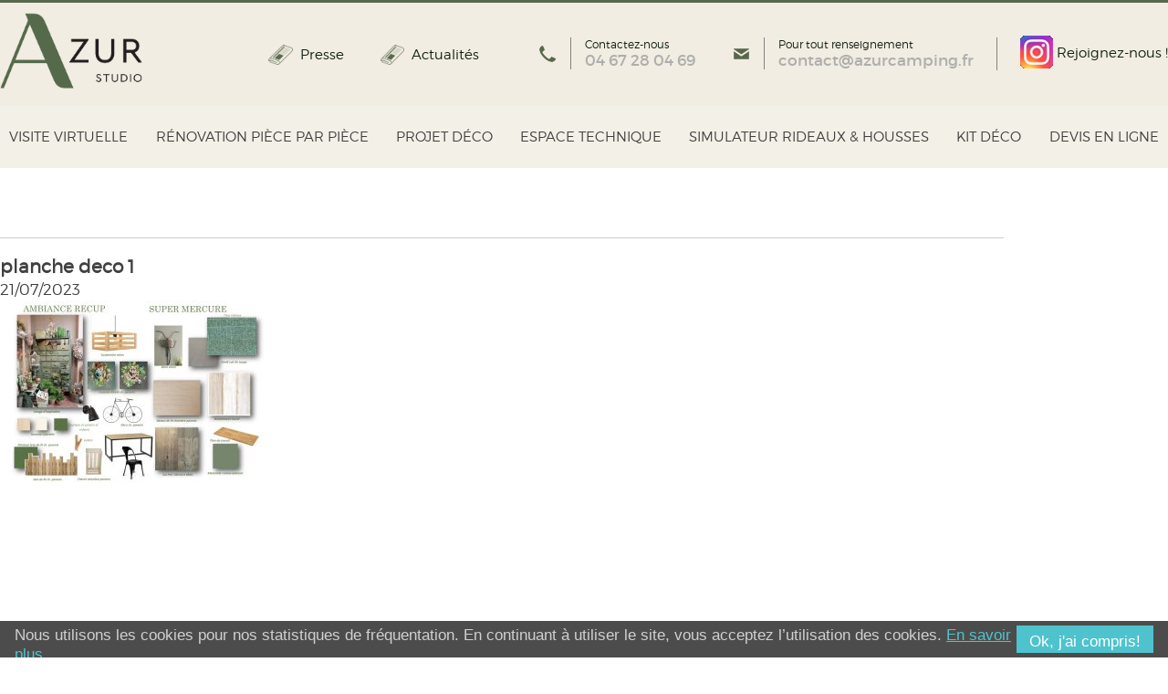

--- FILE ---
content_type: text/html; charset=UTF-8
request_url: https://www.azurstudio.com/renovation-decoration-mobil-home/attachment/planche-deco-1/
body_size: 17304
content:
<!doctype html>
<!--[if lt IE 7]> <html class="no-js ie6 oldie" lang="fr-FR"> <![endif]-->
<!--[if IE 7]>    <html class="no-js ie7 oldie" lang="fr-FR"> <![endif]-->
<!--[if IE 8]>    <html class="no-js ie8 oldie" lang="fr-FR"> <![endif]-->
<!--[if gt IE 8]><!-->

<html lang="fr-FR"> <!--<![endif]-->
<head>
	<meta http-equiv="X-UA-Compatible" content="IE=edge,chrome=1">
	<meta charset="UTF-8" />
	<meta name='viewport' content='width=device-width, initial-scale=1, maximum-scale=1, user-scalable=no' />
	<meta name="format-detection" content="telephone=no" />
	<link rel="alternate" type="application/rss+xml" title="Azur Studio  RSS2 Feed" href="https://www.azurstudio.com/feed/" />
	<link rel="pingback" href="" />
	<title>planche deco 1 - Azur Studio</title>
	<meta name='robots' content='index, follow, max-image-preview:large, max-snippet:-1, max-video-preview:-1' />

	<!-- This site is optimized with the Yoast SEO plugin v26.7 - https://yoast.com/wordpress/plugins/seo/ -->
	<link rel="canonical" href="https://www.azurstudio.com/renovation-decoration-mobil-home/attachment/planche-deco-1/" />
	<meta property="og:locale" content="fr_FR" />
	<meta property="og:type" content="article" />
	<meta property="og:title" content="planche deco 1 - Azur Studio" />
	<meta property="og:url" content="https://www.azurstudio.com/renovation-decoration-mobil-home/attachment/planche-deco-1/" />
	<meta property="og:site_name" content="Azur Studio" />
	<meta property="article:modified_time" content="2023-07-21T08:07:12+00:00" />
	<meta property="og:image" content="https://www.azurstudio.com/renovation-decoration-mobil-home/attachment/planche-deco-1" />
	<meta property="og:image:width" content="1600" />
	<meta property="og:image:height" content="1131" />
	<meta property="og:image:type" content="image/jpeg" />
	<script type="application/ld+json" class="yoast-schema-graph">{"@context":"https://schema.org","@graph":[{"@type":"WebPage","@id":"https://www.azurstudio.com/renovation-decoration-mobil-home/attachment/planche-deco-1/","url":"https://www.azurstudio.com/renovation-decoration-mobil-home/attachment/planche-deco-1/","name":"planche deco 1 - Azur Studio","isPartOf":{"@id":"https://www.azurstudio.com/#website"},"primaryImageOfPage":{"@id":"https://www.azurstudio.com/renovation-decoration-mobil-home/attachment/planche-deco-1/#primaryimage"},"image":{"@id":"https://www.azurstudio.com/renovation-decoration-mobil-home/attachment/planche-deco-1/#primaryimage"},"thumbnailUrl":"https://www.azurstudio.com/wp-content/uploads/2023/07/planche-deco-1.jpg","datePublished":"2023-07-21T06:37:17+00:00","dateModified":"2023-07-21T08:07:12+00:00","breadcrumb":{"@id":"https://www.azurstudio.com/renovation-decoration-mobil-home/attachment/planche-deco-1/#breadcrumb"},"inLanguage":"fr-FR","potentialAction":[{"@type":"ReadAction","target":["https://www.azurstudio.com/renovation-decoration-mobil-home/attachment/planche-deco-1/"]}]},{"@type":"ImageObject","inLanguage":"fr-FR","@id":"https://www.azurstudio.com/renovation-decoration-mobil-home/attachment/planche-deco-1/#primaryimage","url":"https://www.azurstudio.com/wp-content/uploads/2023/07/planche-deco-1.jpg","contentUrl":"https://www.azurstudio.com/wp-content/uploads/2023/07/planche-deco-1.jpg","width":1600,"height":1131,"caption":"Rénovation décoration mobil home"},{"@type":"BreadcrumbList","@id":"https://www.azurstudio.com/renovation-decoration-mobil-home/attachment/planche-deco-1/#breadcrumb","itemListElement":[{"@type":"ListItem","position":1,"name":"Home","item":"https://www.azurstudio.com/"},{"@type":"ListItem","position":2,"name":"Décoration « Moderne' »","item":"https://www.azurstudio.com/renovation-decoration-mobil-home/"},{"@type":"ListItem","position":3,"name":"planche deco 1"}]},{"@type":"WebSite","@id":"https://www.azurstudio.com/#website","url":"https://www.azurstudio.com/","name":"Azur Studio","description":"Décoration et équipement de mobil-home","potentialAction":[{"@type":"SearchAction","target":{"@type":"EntryPoint","urlTemplate":"https://www.azurstudio.com/?s={search_term_string}"},"query-input":{"@type":"PropertyValueSpecification","valueRequired":true,"valueName":"search_term_string"}}],"inLanguage":"fr-FR"}]}</script>
	<!-- / Yoast SEO plugin. -->


<link rel='dns-prefetch' href='//code.jquery.com' />
<link rel="alternate" type="application/rss+xml" title="Azur Studio  &raquo; planche deco 1 Flux des commentaires" href="https://www.azurstudio.com/renovation-decoration-mobil-home/attachment/planche-deco-1/feed/" />
<link rel="alternate" title="oEmbed (JSON)" type="application/json+oembed" href="https://www.azurstudio.com/wp-json/oembed/1.0/embed?url=https%3A%2F%2Fwww.azurstudio.com%2Frenovation-decoration-mobil-home%2Fattachment%2Fplanche-deco-1%2F" />
<link rel="alternate" title="oEmbed (XML)" type="text/xml+oembed" href="https://www.azurstudio.com/wp-json/oembed/1.0/embed?url=https%3A%2F%2Fwww.azurstudio.com%2Frenovation-decoration-mobil-home%2Fattachment%2Fplanche-deco-1%2F&#038;format=xml" />
<style id='wp-img-auto-sizes-contain-inline-css' type='text/css'>
img:is([sizes=auto i],[sizes^="auto," i]){contain-intrinsic-size:3000px 1500px}
/*# sourceURL=wp-img-auto-sizes-contain-inline-css */
</style>
<style id='wp-emoji-styles-inline-css' type='text/css'>

	img.wp-smiley, img.emoji {
		display: inline !important;
		border: none !important;
		box-shadow: none !important;
		height: 1em !important;
		width: 1em !important;
		margin: 0 0.07em !important;
		vertical-align: -0.1em !important;
		background: none !important;
		padding: 0 !important;
	}
/*# sourceURL=wp-emoji-styles-inline-css */
</style>
<style id='wp-block-library-inline-css' type='text/css'>
:root{--wp-block-synced-color:#7a00df;--wp-block-synced-color--rgb:122,0,223;--wp-bound-block-color:var(--wp-block-synced-color);--wp-editor-canvas-background:#ddd;--wp-admin-theme-color:#007cba;--wp-admin-theme-color--rgb:0,124,186;--wp-admin-theme-color-darker-10:#006ba1;--wp-admin-theme-color-darker-10--rgb:0,107,160.5;--wp-admin-theme-color-darker-20:#005a87;--wp-admin-theme-color-darker-20--rgb:0,90,135;--wp-admin-border-width-focus:2px}@media (min-resolution:192dpi){:root{--wp-admin-border-width-focus:1.5px}}.wp-element-button{cursor:pointer}:root .has-very-light-gray-background-color{background-color:#eee}:root .has-very-dark-gray-background-color{background-color:#313131}:root .has-very-light-gray-color{color:#eee}:root .has-very-dark-gray-color{color:#313131}:root .has-vivid-green-cyan-to-vivid-cyan-blue-gradient-background{background:linear-gradient(135deg,#00d084,#0693e3)}:root .has-purple-crush-gradient-background{background:linear-gradient(135deg,#34e2e4,#4721fb 50%,#ab1dfe)}:root .has-hazy-dawn-gradient-background{background:linear-gradient(135deg,#faaca8,#dad0ec)}:root .has-subdued-olive-gradient-background{background:linear-gradient(135deg,#fafae1,#67a671)}:root .has-atomic-cream-gradient-background{background:linear-gradient(135deg,#fdd79a,#004a59)}:root .has-nightshade-gradient-background{background:linear-gradient(135deg,#330968,#31cdcf)}:root .has-midnight-gradient-background{background:linear-gradient(135deg,#020381,#2874fc)}:root{--wp--preset--font-size--normal:16px;--wp--preset--font-size--huge:42px}.has-regular-font-size{font-size:1em}.has-larger-font-size{font-size:2.625em}.has-normal-font-size{font-size:var(--wp--preset--font-size--normal)}.has-huge-font-size{font-size:var(--wp--preset--font-size--huge)}.has-text-align-center{text-align:center}.has-text-align-left{text-align:left}.has-text-align-right{text-align:right}.has-fit-text{white-space:nowrap!important}#end-resizable-editor-section{display:none}.aligncenter{clear:both}.items-justified-left{justify-content:flex-start}.items-justified-center{justify-content:center}.items-justified-right{justify-content:flex-end}.items-justified-space-between{justify-content:space-between}.screen-reader-text{border:0;clip-path:inset(50%);height:1px;margin:-1px;overflow:hidden;padding:0;position:absolute;width:1px;word-wrap:normal!important}.screen-reader-text:focus{background-color:#ddd;clip-path:none;color:#444;display:block;font-size:1em;height:auto;left:5px;line-height:normal;padding:15px 23px 14px;text-decoration:none;top:5px;width:auto;z-index:100000}html :where(.has-border-color){border-style:solid}html :where([style*=border-top-color]){border-top-style:solid}html :where([style*=border-right-color]){border-right-style:solid}html :where([style*=border-bottom-color]){border-bottom-style:solid}html :where([style*=border-left-color]){border-left-style:solid}html :where([style*=border-width]){border-style:solid}html :where([style*=border-top-width]){border-top-style:solid}html :where([style*=border-right-width]){border-right-style:solid}html :where([style*=border-bottom-width]){border-bottom-style:solid}html :where([style*=border-left-width]){border-left-style:solid}html :where(img[class*=wp-image-]){height:auto;max-width:100%}:where(figure){margin:0 0 1em}html :where(.is-position-sticky){--wp-admin--admin-bar--position-offset:var(--wp-admin--admin-bar--height,0px)}@media screen and (max-width:600px){html :where(.is-position-sticky){--wp-admin--admin-bar--position-offset:0px}}

/*# sourceURL=wp-block-library-inline-css */
</style><style id='global-styles-inline-css' type='text/css'>
:root{--wp--preset--aspect-ratio--square: 1;--wp--preset--aspect-ratio--4-3: 4/3;--wp--preset--aspect-ratio--3-4: 3/4;--wp--preset--aspect-ratio--3-2: 3/2;--wp--preset--aspect-ratio--2-3: 2/3;--wp--preset--aspect-ratio--16-9: 16/9;--wp--preset--aspect-ratio--9-16: 9/16;--wp--preset--color--black: #000000;--wp--preset--color--cyan-bluish-gray: #abb8c3;--wp--preset--color--white: #ffffff;--wp--preset--color--pale-pink: #f78da7;--wp--preset--color--vivid-red: #cf2e2e;--wp--preset--color--luminous-vivid-orange: #ff6900;--wp--preset--color--luminous-vivid-amber: #fcb900;--wp--preset--color--light-green-cyan: #7bdcb5;--wp--preset--color--vivid-green-cyan: #00d084;--wp--preset--color--pale-cyan-blue: #8ed1fc;--wp--preset--color--vivid-cyan-blue: #0693e3;--wp--preset--color--vivid-purple: #9b51e0;--wp--preset--gradient--vivid-cyan-blue-to-vivid-purple: linear-gradient(135deg,rgb(6,147,227) 0%,rgb(155,81,224) 100%);--wp--preset--gradient--light-green-cyan-to-vivid-green-cyan: linear-gradient(135deg,rgb(122,220,180) 0%,rgb(0,208,130) 100%);--wp--preset--gradient--luminous-vivid-amber-to-luminous-vivid-orange: linear-gradient(135deg,rgb(252,185,0) 0%,rgb(255,105,0) 100%);--wp--preset--gradient--luminous-vivid-orange-to-vivid-red: linear-gradient(135deg,rgb(255,105,0) 0%,rgb(207,46,46) 100%);--wp--preset--gradient--very-light-gray-to-cyan-bluish-gray: linear-gradient(135deg,rgb(238,238,238) 0%,rgb(169,184,195) 100%);--wp--preset--gradient--cool-to-warm-spectrum: linear-gradient(135deg,rgb(74,234,220) 0%,rgb(151,120,209) 20%,rgb(207,42,186) 40%,rgb(238,44,130) 60%,rgb(251,105,98) 80%,rgb(254,248,76) 100%);--wp--preset--gradient--blush-light-purple: linear-gradient(135deg,rgb(255,206,236) 0%,rgb(152,150,240) 100%);--wp--preset--gradient--blush-bordeaux: linear-gradient(135deg,rgb(254,205,165) 0%,rgb(254,45,45) 50%,rgb(107,0,62) 100%);--wp--preset--gradient--luminous-dusk: linear-gradient(135deg,rgb(255,203,112) 0%,rgb(199,81,192) 50%,rgb(65,88,208) 100%);--wp--preset--gradient--pale-ocean: linear-gradient(135deg,rgb(255,245,203) 0%,rgb(182,227,212) 50%,rgb(51,167,181) 100%);--wp--preset--gradient--electric-grass: linear-gradient(135deg,rgb(202,248,128) 0%,rgb(113,206,126) 100%);--wp--preset--gradient--midnight: linear-gradient(135deg,rgb(2,3,129) 0%,rgb(40,116,252) 100%);--wp--preset--font-size--small: 13px;--wp--preset--font-size--medium: 20px;--wp--preset--font-size--large: 36px;--wp--preset--font-size--x-large: 42px;--wp--preset--spacing--20: 0.44rem;--wp--preset--spacing--30: 0.67rem;--wp--preset--spacing--40: 1rem;--wp--preset--spacing--50: 1.5rem;--wp--preset--spacing--60: 2.25rem;--wp--preset--spacing--70: 3.38rem;--wp--preset--spacing--80: 5.06rem;--wp--preset--shadow--natural: 6px 6px 9px rgba(0, 0, 0, 0.2);--wp--preset--shadow--deep: 12px 12px 50px rgba(0, 0, 0, 0.4);--wp--preset--shadow--sharp: 6px 6px 0px rgba(0, 0, 0, 0.2);--wp--preset--shadow--outlined: 6px 6px 0px -3px rgb(255, 255, 255), 6px 6px rgb(0, 0, 0);--wp--preset--shadow--crisp: 6px 6px 0px rgb(0, 0, 0);}:where(.is-layout-flex){gap: 0.5em;}:where(.is-layout-grid){gap: 0.5em;}body .is-layout-flex{display: flex;}.is-layout-flex{flex-wrap: wrap;align-items: center;}.is-layout-flex > :is(*, div){margin: 0;}body .is-layout-grid{display: grid;}.is-layout-grid > :is(*, div){margin: 0;}:where(.wp-block-columns.is-layout-flex){gap: 2em;}:where(.wp-block-columns.is-layout-grid){gap: 2em;}:where(.wp-block-post-template.is-layout-flex){gap: 1.25em;}:where(.wp-block-post-template.is-layout-grid){gap: 1.25em;}.has-black-color{color: var(--wp--preset--color--black) !important;}.has-cyan-bluish-gray-color{color: var(--wp--preset--color--cyan-bluish-gray) !important;}.has-white-color{color: var(--wp--preset--color--white) !important;}.has-pale-pink-color{color: var(--wp--preset--color--pale-pink) !important;}.has-vivid-red-color{color: var(--wp--preset--color--vivid-red) !important;}.has-luminous-vivid-orange-color{color: var(--wp--preset--color--luminous-vivid-orange) !important;}.has-luminous-vivid-amber-color{color: var(--wp--preset--color--luminous-vivid-amber) !important;}.has-light-green-cyan-color{color: var(--wp--preset--color--light-green-cyan) !important;}.has-vivid-green-cyan-color{color: var(--wp--preset--color--vivid-green-cyan) !important;}.has-pale-cyan-blue-color{color: var(--wp--preset--color--pale-cyan-blue) !important;}.has-vivid-cyan-blue-color{color: var(--wp--preset--color--vivid-cyan-blue) !important;}.has-vivid-purple-color{color: var(--wp--preset--color--vivid-purple) !important;}.has-black-background-color{background-color: var(--wp--preset--color--black) !important;}.has-cyan-bluish-gray-background-color{background-color: var(--wp--preset--color--cyan-bluish-gray) !important;}.has-white-background-color{background-color: var(--wp--preset--color--white) !important;}.has-pale-pink-background-color{background-color: var(--wp--preset--color--pale-pink) !important;}.has-vivid-red-background-color{background-color: var(--wp--preset--color--vivid-red) !important;}.has-luminous-vivid-orange-background-color{background-color: var(--wp--preset--color--luminous-vivid-orange) !important;}.has-luminous-vivid-amber-background-color{background-color: var(--wp--preset--color--luminous-vivid-amber) !important;}.has-light-green-cyan-background-color{background-color: var(--wp--preset--color--light-green-cyan) !important;}.has-vivid-green-cyan-background-color{background-color: var(--wp--preset--color--vivid-green-cyan) !important;}.has-pale-cyan-blue-background-color{background-color: var(--wp--preset--color--pale-cyan-blue) !important;}.has-vivid-cyan-blue-background-color{background-color: var(--wp--preset--color--vivid-cyan-blue) !important;}.has-vivid-purple-background-color{background-color: var(--wp--preset--color--vivid-purple) !important;}.has-black-border-color{border-color: var(--wp--preset--color--black) !important;}.has-cyan-bluish-gray-border-color{border-color: var(--wp--preset--color--cyan-bluish-gray) !important;}.has-white-border-color{border-color: var(--wp--preset--color--white) !important;}.has-pale-pink-border-color{border-color: var(--wp--preset--color--pale-pink) !important;}.has-vivid-red-border-color{border-color: var(--wp--preset--color--vivid-red) !important;}.has-luminous-vivid-orange-border-color{border-color: var(--wp--preset--color--luminous-vivid-orange) !important;}.has-luminous-vivid-amber-border-color{border-color: var(--wp--preset--color--luminous-vivid-amber) !important;}.has-light-green-cyan-border-color{border-color: var(--wp--preset--color--light-green-cyan) !important;}.has-vivid-green-cyan-border-color{border-color: var(--wp--preset--color--vivid-green-cyan) !important;}.has-pale-cyan-blue-border-color{border-color: var(--wp--preset--color--pale-cyan-blue) !important;}.has-vivid-cyan-blue-border-color{border-color: var(--wp--preset--color--vivid-cyan-blue) !important;}.has-vivid-purple-border-color{border-color: var(--wp--preset--color--vivid-purple) !important;}.has-vivid-cyan-blue-to-vivid-purple-gradient-background{background: var(--wp--preset--gradient--vivid-cyan-blue-to-vivid-purple) !important;}.has-light-green-cyan-to-vivid-green-cyan-gradient-background{background: var(--wp--preset--gradient--light-green-cyan-to-vivid-green-cyan) !important;}.has-luminous-vivid-amber-to-luminous-vivid-orange-gradient-background{background: var(--wp--preset--gradient--luminous-vivid-amber-to-luminous-vivid-orange) !important;}.has-luminous-vivid-orange-to-vivid-red-gradient-background{background: var(--wp--preset--gradient--luminous-vivid-orange-to-vivid-red) !important;}.has-very-light-gray-to-cyan-bluish-gray-gradient-background{background: var(--wp--preset--gradient--very-light-gray-to-cyan-bluish-gray) !important;}.has-cool-to-warm-spectrum-gradient-background{background: var(--wp--preset--gradient--cool-to-warm-spectrum) !important;}.has-blush-light-purple-gradient-background{background: var(--wp--preset--gradient--blush-light-purple) !important;}.has-blush-bordeaux-gradient-background{background: var(--wp--preset--gradient--blush-bordeaux) !important;}.has-luminous-dusk-gradient-background{background: var(--wp--preset--gradient--luminous-dusk) !important;}.has-pale-ocean-gradient-background{background: var(--wp--preset--gradient--pale-ocean) !important;}.has-electric-grass-gradient-background{background: var(--wp--preset--gradient--electric-grass) !important;}.has-midnight-gradient-background{background: var(--wp--preset--gradient--midnight) !important;}.has-small-font-size{font-size: var(--wp--preset--font-size--small) !important;}.has-medium-font-size{font-size: var(--wp--preset--font-size--medium) !important;}.has-large-font-size{font-size: var(--wp--preset--font-size--large) !important;}.has-x-large-font-size{font-size: var(--wp--preset--font-size--x-large) !important;}
/*# sourceURL=global-styles-inline-css */
</style>

<style id='classic-theme-styles-inline-css' type='text/css'>
/*! This file is auto-generated */
.wp-block-button__link{color:#fff;background-color:#32373c;border-radius:9999px;box-shadow:none;text-decoration:none;padding:calc(.667em + 2px) calc(1.333em + 2px);font-size:1.125em}.wp-block-file__button{background:#32373c;color:#fff;text-decoration:none}
/*# sourceURL=/wp-includes/css/classic-themes.min.css */
</style>
<link rel='stylesheet' id='contact-form-7-css' href='https://www.azurstudio.com/wp-content/plugins/contact-form-7/includes/css/styles.css' type='text/css' media='all' />
<style id='responsive-menu-inline-css' type='text/css'>
/** This file is major component of this plugin so please don't try to edit here. */
#rmp_menu_trigger-1848 {
  width: 55px;
  height: 55px;
  position: fixed;
  top: 5px;
  border-radius: 5px;
  display: none;
  text-decoration: none;
  left: 5%;
  background: transparent;
  transition: transform 0.5s, background-color 0.5s;
}
#rmp_menu_trigger-1848 .rmp-trigger-box {
  width: 25px;
  color: #ffffff;
}
#rmp_menu_trigger-1848 .rmp-trigger-icon-active, #rmp_menu_trigger-1848 .rmp-trigger-text-open {
  display: none;
}
#rmp_menu_trigger-1848.is-active .rmp-trigger-icon-active, #rmp_menu_trigger-1848.is-active .rmp-trigger-text-open {
  display: inline;
}
#rmp_menu_trigger-1848.is-active .rmp-trigger-icon-inactive, #rmp_menu_trigger-1848.is-active .rmp-trigger-text {
  display: none;
}
#rmp_menu_trigger-1848 .rmp-trigger-label {
  color: #ffffff;
  pointer-events: none;
  line-height: 13px;
  font-family: inherit;
  font-size: 14px;
  display: inline;
  text-transform: inherit;
}
#rmp_menu_trigger-1848 .rmp-trigger-label.rmp-trigger-label-top {
  display: block;
  margin-bottom: 12px;
}
#rmp_menu_trigger-1848 .rmp-trigger-label.rmp-trigger-label-bottom {
  display: block;
  margin-top: 12px;
}
#rmp_menu_trigger-1848 .responsive-menu-pro-inner {
  display: block;
}
#rmp_menu_trigger-1848 .rmp-trigger-icon-inactive .rmp-font-icon {
  color: #ffffff;
}
#rmp_menu_trigger-1848 .responsive-menu-pro-inner, #rmp_menu_trigger-1848 .responsive-menu-pro-inner::before, #rmp_menu_trigger-1848 .responsive-menu-pro-inner::after {
  width: 25px;
  height: 3px;
  background-color: #ffffff;
  border-radius: 4px;
  position: absolute;
}
#rmp_menu_trigger-1848 .rmp-trigger-icon-active .rmp-font-icon {
  color: #ffffff;
}
#rmp_menu_trigger-1848.is-active .responsive-menu-pro-inner, #rmp_menu_trigger-1848.is-active .responsive-menu-pro-inner::before, #rmp_menu_trigger-1848.is-active .responsive-menu-pro-inner::after {
  background-color: #ffffff;
}
#rmp_menu_trigger-1848:hover .rmp-trigger-icon-inactive .rmp-font-icon {
  color: #ffffff;
}
#rmp_menu_trigger-1848:not(.is-active):hover .responsive-menu-pro-inner, #rmp_menu_trigger-1848:not(.is-active):hover .responsive-menu-pro-inner::before, #rmp_menu_trigger-1848:not(.is-active):hover .responsive-menu-pro-inner::after {
  background-color: #ffffff;
}
#rmp_menu_trigger-1848 .responsive-menu-pro-inner::before {
  top: 10px;
}
#rmp_menu_trigger-1848 .responsive-menu-pro-inner::after {
  bottom: 10px;
}
#rmp_menu_trigger-1848.is-active .responsive-menu-pro-inner::after {
  bottom: 0;
}
/* Hamburger menu styling */
@media screen and (max-width: 1260px) {
  /** Menu Title Style */
  /** Menu Additional Content Style */
  #menu {
    display: none !important;
  }
  #rmp_menu_trigger-1848 {
    display: block;
  }
  #rmp-container-1848 {
    position: fixed;
    top: 0;
    margin: 0;
    transition: transform 0.5s;
    overflow: auto;
    display: block;
    width: 75%;
    background-color: #212121;
    background-image: url("");
    height: 100%;
    left: 0;
    padding-top: 0px;
    padding-left: 0px;
    padding-bottom: 0px;
    padding-right: 0px;
  }
  #rmp-menu-wrap-1848 {
    padding-top: 0px;
    padding-left: 0px;
    padding-bottom: 0px;
    padding-right: 0px;
    background-color: #212121;
  }
  #rmp-menu-wrap-1848 .rmp-menu, #rmp-menu-wrap-1848 .rmp-submenu {
    width: 100%;
    box-sizing: border-box;
    margin: 0;
    padding: 0;
  }
  #rmp-menu-wrap-1848 .rmp-submenu-depth-1 .rmp-menu-item-link {
    padding-left: 10%;
  }
  #rmp-menu-wrap-1848 .rmp-submenu-depth-2 .rmp-menu-item-link {
    padding-left: 15%;
  }
  #rmp-menu-wrap-1848 .rmp-submenu-depth-3 .rmp-menu-item-link {
    padding-left: 20%;
  }
  #rmp-menu-wrap-1848 .rmp-submenu-depth-4 .rmp-menu-item-link {
    padding-left: 25%;
  }
  #rmp-menu-wrap-1848 .rmp-submenu.rmp-submenu-open {
    display: block;
  }
  #rmp-menu-wrap-1848 .rmp-menu-item {
    width: 100%;
    list-style: none;
    margin: 0;
  }
  #rmp-menu-wrap-1848 .rmp-menu-item-link {
    height: 40px;
    line-height: 40px;
    font-size: 13px;
    border-bottom: 1px solid #212121;
    font-family: inherit;
    color: #ffffff;
    text-align: left;
    background-color: #212121;
    font-weight: normal;
    letter-spacing: 0px;
    display: block;
    box-sizing: border-box;
    width: 100%;
    text-decoration: none;
    position: relative;
    overflow: hidden;
    transition: background-color 0.5s, border-color 0.5s, 0.5s;
    padding: 0 5%;
    padding-right: 50px;
  }
  #rmp-menu-wrap-1848 .rmp-menu-item-link:after, #rmp-menu-wrap-1848 .rmp-menu-item-link:before {
    display: none;
  }
  #rmp-menu-wrap-1848 .rmp-menu-item-link:hover, #rmp-menu-wrap-1848 .rmp-menu-item-link:focus {
    color: #ffffff;
    border-color: #212121;
    background-color: #3f3f3f;
  }
  #rmp-menu-wrap-1848 .rmp-menu-item-link:focus {
    outline: none;
    border-color: unset;
    box-shadow: unset;
  }
  #rmp-menu-wrap-1848 .rmp-menu-item-link .rmp-font-icon {
    height: 40px;
    line-height: 40px;
    margin-right: 10px;
    font-size: 13px;
  }
  #rmp-menu-wrap-1848 .rmp-menu-current-item .rmp-menu-item-link {
    color: #ffffff;
    border-color: #212121;
    background-color: #212121;
  }
  #rmp-menu-wrap-1848 .rmp-menu-current-item .rmp-menu-item-link:hover, #rmp-menu-wrap-1848 .rmp-menu-current-item .rmp-menu-item-link:focus {
    color: #ffffff;
    border-color: #3f3f3f;
    background-color: #3f3f3f;
  }
  #rmp-menu-wrap-1848 .rmp-menu-subarrow {
    position: absolute;
    top: 0;
    bottom: 0;
    text-align: center;
    overflow: hidden;
    background-size: cover;
    overflow: hidden;
    right: 0;
    border-left-style: solid;
    border-left-color: #212121;
    border-left-width: 1px;
    height: 40px;
    width: 40px;
    color: #ffffff;
    background-color: #212121;
  }
  #rmp-menu-wrap-1848 .rmp-menu-subarrow svg {
    fill: #ffffff;
  }
  #rmp-menu-wrap-1848 .rmp-menu-subarrow:hover {
    color: #ffffff;
    border-color: #3f3f3f;
    background-color: #3f3f3f;
  }
  #rmp-menu-wrap-1848 .rmp-menu-subarrow:hover svg {
    fill: #ffffff;
  }
  #rmp-menu-wrap-1848 .rmp-menu-subarrow .rmp-font-icon {
    margin-right: unset;
  }
  #rmp-menu-wrap-1848 .rmp-menu-subarrow * {
    vertical-align: middle;
    line-height: 40px;
  }
  #rmp-menu-wrap-1848 .rmp-menu-subarrow-active {
    display: block;
    background-size: cover;
    color: #ffffff;
    border-color: #212121;
    background-color: #212121;
  }
  #rmp-menu-wrap-1848 .rmp-menu-subarrow-active svg {
    fill: #ffffff;
  }
  #rmp-menu-wrap-1848 .rmp-menu-subarrow-active:hover {
    color: #ffffff;
    border-color: #3f3f3f;
    background-color: #3f3f3f;
  }
  #rmp-menu-wrap-1848 .rmp-menu-subarrow-active:hover svg {
    fill: #ffffff;
  }
  #rmp-menu-wrap-1848 .rmp-submenu {
    display: none;
  }
  #rmp-menu-wrap-1848 .rmp-submenu .rmp-menu-item-link {
    height: 40px;
    line-height: 40px;
    letter-spacing: 0px;
    font-size: 13px;
    border-bottom: 1px solid #212121;
    font-family: inherit;
    font-weight: normal;
    color: #ffffff;
    text-align: left;
    background-color: #212121;
  }
  #rmp-menu-wrap-1848 .rmp-submenu .rmp-menu-item-link:hover, #rmp-menu-wrap-1848 .rmp-submenu .rmp-menu-item-link:focus {
    color: #ffffff;
    border-color: #212121;
    background-color: #3f3f3f;
  }
  #rmp-menu-wrap-1848 .rmp-submenu .rmp-menu-current-item .rmp-menu-item-link {
    color: #ffffff;
    border-color: #212121;
    background-color: #212121;
  }
  #rmp-menu-wrap-1848 .rmp-submenu .rmp-menu-current-item .rmp-menu-item-link:hover, #rmp-menu-wrap-1848 .rmp-submenu .rmp-menu-current-item .rmp-menu-item-link:focus {
    color: #ffffff;
    border-color: #3f3f3f;
    background-color: #3f3f3f;
  }
  #rmp-menu-wrap-1848 .rmp-submenu .rmp-menu-subarrow {
    right: 0;
    border-right: unset;
    border-left-style: solid;
    border-left-color: #1d4354;
    border-left-width: 0px;
    height: 39px;
    line-height: 39px;
    width: 40px;
    color: #fff;
    background-color: inherit;
  }
  #rmp-menu-wrap-1848 .rmp-submenu .rmp-menu-subarrow:hover {
    color: #fff;
    border-color: #3f3f3f;
    background-color: inherit;
  }
  #rmp-menu-wrap-1848 .rmp-submenu .rmp-menu-subarrow-active {
    color: #fff;
    border-color: #1d4354;
    background-color: inherit;
  }
  #rmp-menu-wrap-1848 .rmp-submenu .rmp-menu-subarrow-active:hover {
    color: #fff;
    border-color: #3f3f3f;
    background-color: inherit;
  }
  #rmp-menu-wrap-1848 .rmp-menu-item-description {
    margin: 0;
    padding: 5px 5%;
    opacity: 0.8;
    color: #ffffff;
  }
  #rmp-search-box-1848 {
    display: block;
    padding-top: 0px;
    padding-left: 5%;
    padding-bottom: 0px;
    padding-right: 5%;
  }
  #rmp-search-box-1848 .rmp-search-form {
    margin: 0;
  }
  #rmp-search-box-1848 .rmp-search-box {
    background: #ffffff;
    border: 1px solid #dadada;
    color: #333333;
    width: 100%;
    padding: 0 5%;
    border-radius: 30px;
    height: 45px;
    -webkit-appearance: none;
  }
  #rmp-search-box-1848 .rmp-search-box::placeholder {
    color: #c7c7cd;
  }
  #rmp-search-box-1848 .rmp-search-box:focus {
    background-color: #ffffff;
    outline: 2px solid #dadada;
    color: #333333;
  }
  #rmp-menu-title-1848 {
    background-color: #212121;
    color: #ffffff;
    text-align: left;
    font-size: 15px;
    padding-top: 10%;
    padding-left: 5%;
    padding-bottom: 0%;
    padding-right: 5%;
    font-weight: 400;
    transition: background-color 0.5s, border-color 0.5s, color 0.5s;
  }
  #rmp-menu-title-1848:hover {
    background-color: #212121;
    color: #ffffff;
  }
  #rmp-menu-title-1848 > .rmp-menu-title-link {
    color: #ffffff;
    width: 100%;
    background-color: unset;
    text-decoration: none;
  }
  #rmp-menu-title-1848 > .rmp-menu-title-link:hover {
    color: #ffffff;
  }
  #rmp-menu-title-1848 .rmp-font-icon {
    font-size: 15px;
  }
  #rmp-menu-additional-content-1848 {
    padding-top: 0px;
    padding-left: 5%;
    padding-bottom: 0px;
    padding-right: 5%;
    color: #ffffff;
    text-align: center;
    font-size: 16px;
  }
}
/**
This file contents common styling of menus.
*/
.rmp-container {
  display: none;
  visibility: visible;
  padding: 0px 0px 0px 0px;
  z-index: 99998;
  transition: all 0.3s;
  /** Scrolling bar in menu setting box **/
}
.rmp-container.rmp-fade-top, .rmp-container.rmp-fade-left, .rmp-container.rmp-fade-right, .rmp-container.rmp-fade-bottom {
  display: none;
}
.rmp-container.rmp-slide-left, .rmp-container.rmp-push-left {
  transform: translateX(-100%);
  -ms-transform: translateX(-100%);
  -webkit-transform: translateX(-100%);
  -moz-transform: translateX(-100%);
}
.rmp-container.rmp-slide-left.rmp-menu-open, .rmp-container.rmp-push-left.rmp-menu-open {
  transform: translateX(0);
  -ms-transform: translateX(0);
  -webkit-transform: translateX(0);
  -moz-transform: translateX(0);
}
.rmp-container.rmp-slide-right, .rmp-container.rmp-push-right {
  transform: translateX(100%);
  -ms-transform: translateX(100%);
  -webkit-transform: translateX(100%);
  -moz-transform: translateX(100%);
}
.rmp-container.rmp-slide-right.rmp-menu-open, .rmp-container.rmp-push-right.rmp-menu-open {
  transform: translateX(0);
  -ms-transform: translateX(0);
  -webkit-transform: translateX(0);
  -moz-transform: translateX(0);
}
.rmp-container.rmp-slide-top, .rmp-container.rmp-push-top {
  transform: translateY(-100%);
  -ms-transform: translateY(-100%);
  -webkit-transform: translateY(-100%);
  -moz-transform: translateY(-100%);
}
.rmp-container.rmp-slide-top.rmp-menu-open, .rmp-container.rmp-push-top.rmp-menu-open {
  transform: translateY(0);
  -ms-transform: translateY(0);
  -webkit-transform: translateY(0);
  -moz-transform: translateY(0);
}
.rmp-container.rmp-slide-bottom, .rmp-container.rmp-push-bottom {
  transform: translateY(100%);
  -ms-transform: translateY(100%);
  -webkit-transform: translateY(100%);
  -moz-transform: translateY(100%);
}
.rmp-container.rmp-slide-bottom.rmp-menu-open, .rmp-container.rmp-push-bottom.rmp-menu-open {
  transform: translateX(0);
  -ms-transform: translateX(0);
  -webkit-transform: translateX(0);
  -moz-transform: translateX(0);
}
.rmp-container::-webkit-scrollbar {
  width: 0px;
}
.rmp-container ::-webkit-scrollbar-track {
  box-shadow: inset 0 0 5px transparent;
}
.rmp-container ::-webkit-scrollbar-thumb {
  background: transparent;
}
.rmp-container ::-webkit-scrollbar-thumb:hover {
  background: transparent;
}
.rmp-container .rmp-menu-wrap .rmp-menu {
  transition: none;
  border-radius: 0;
  box-shadow: none;
  background: none;
  border: 0;
  bottom: auto;
  box-sizing: border-box;
  clip: auto;
  color: #666;
  display: block;
  float: none;
  font-family: inherit;
  font-size: 14px;
  height: auto;
  left: auto;
  line-height: 1.7;
  list-style-type: none;
  margin: 0;
  min-height: auto;
  max-height: none;
  opacity: 1;
  outline: none;
  overflow: visible;
  padding: 0;
  position: relative;
  pointer-events: auto;
  right: auto;
  text-align: left;
  text-decoration: none;
  text-indent: 0;
  text-transform: none;
  transform: none;
  top: auto;
  visibility: inherit;
  width: auto;
  word-wrap: break-word;
  white-space: normal;
}
.rmp-container .rmp-menu-additional-content {
  display: block;
  word-break: break-word;
}
.rmp-container .rmp-menu-title {
  display: flex;
  flex-direction: column;
}
.rmp-container .rmp-menu-title .rmp-menu-title-image {
  max-width: 100%;
  margin-bottom: 15px;
  display: block;
  margin: auto;
  margin-bottom: 15px;
}
button.rmp_menu_trigger {
  z-index: 999999;
  overflow: hidden;
  outline: none;
  border: 0;
  display: none;
  margin: 0;
  transition: transform 0.5s, background-color 0.5s;
  padding: 0;
}
button.rmp_menu_trigger .responsive-menu-pro-inner::before, button.rmp_menu_trigger .responsive-menu-pro-inner::after {
  content: "";
  display: block;
}
button.rmp_menu_trigger .responsive-menu-pro-inner::before {
  top: 10px;
}
button.rmp_menu_trigger .responsive-menu-pro-inner::after {
  bottom: 10px;
}
button.rmp_menu_trigger .rmp-trigger-box {
  width: 40px;
  display: inline-block;
  position: relative;
  pointer-events: none;
  vertical-align: super;
}
/*  Menu Trigger Boring Animation */
.rmp-menu-trigger-boring .responsive-menu-pro-inner {
  transition-property: none;
}
.rmp-menu-trigger-boring .responsive-menu-pro-inner::after, .rmp-menu-trigger-boring .responsive-menu-pro-inner::before {
  transition-property: none;
}
.rmp-menu-trigger-boring.is-active .responsive-menu-pro-inner {
  transform: rotate(45deg);
}
.rmp-menu-trigger-boring.is-active .responsive-menu-pro-inner:before {
  top: 0;
  opacity: 0;
}
.rmp-menu-trigger-boring.is-active .responsive-menu-pro-inner:after {
  bottom: 0;
  transform: rotate(-90deg);
}

/*# sourceURL=responsive-menu-inline-css */
</style>
<link rel='stylesheet' id='dashicons-css' href='https://www.azurstudio.com/wp-includes/css/dashicons.min.css' type='text/css' media='all' />
<link rel='stylesheet' id='cmplz-general-css' href='https://www.azurstudio.com/wp-content/plugins/complianz-gdpr/assets/css/cookieblocker.min.css' type='text/css' media='all' />
<link rel='stylesheet' id='jquery-ui-style-css' href='https://code.jquery.com/ui/1.11.3/themes/smoothness/jquery-ui.css' type='text/css' media='all'  crossorigin="anonymous" integrity="sha256-f0ueGNbHZE6daQgYsEKF3JD2STB1l5ntE0T4ynEBPlI=" />
<link rel='stylesheet' id='selectbox-style-css' href='https://www.azurstudio.com/wp-content/themes/acedecoRefonte2017/css/jquery.selectbox.css' type='text/css' media='all' />
<link rel='stylesheet' id='tablepress-default-css' href='https://www.azurstudio.com/wp-content/plugins/tablepress/css/build/default.css' type='text/css' media='all' />
<link rel='stylesheet' id='bsf-Defaults-css' href='https://www.azurstudio.com/wp-content/uploads/smile_fonts/Defaults/Defaults.css' type='text/css' media='all' />
<script type="text/javascript" async src="https://www.azurstudio.com/wp-content/plugins/burst-statistics/assets/js/timeme/timeme.min.js" id="burst-timeme-js"></script>
<script type="text/javascript" async src="https://www.azurstudio.com/wp-content/uploads/burst/js/burst.min.js" id="burst-js"></script>
<script type="text/javascript" src="https://www.azurstudio.com/wp-content/plugins/respondjs/js/respond.min.js" id="respondjs-js"></script>
<script type="text/javascript" src="https://www.azurstudio.com/wp-includes/js/jquery/jquery.min.js" id="jquery-core-js"></script>
<script type="text/javascript" src="https://www.azurstudio.com/wp-includes/js/jquery/jquery-migrate.min.js" id="jquery-migrate-js"></script>
<script type="text/javascript" id="rmp_menu_scripts-js-extra">
/* <![CDATA[ */
var rmp_menu = {"ajaxURL":"https://www.azurstudio.com/wp-admin/admin-ajax.php","wp_nonce":"37fe16a3f9","menu":[{"menu_theme":"Default","theme_type":"default","theme_location_menu":"0","submenu_submenu_arrow_width":"40","submenu_submenu_arrow_width_unit":"px","submenu_submenu_arrow_height":"39","submenu_submenu_arrow_height_unit":"px","submenu_arrow_position":"right","submenu_sub_arrow_background_colour":"","submenu_sub_arrow_background_hover_colour":"","submenu_sub_arrow_background_colour_active":"","submenu_sub_arrow_background_hover_colour_active":"","submenu_sub_arrow_border_width":"","submenu_sub_arrow_border_width_unit":"px","submenu_sub_arrow_border_colour":"#1d4354","submenu_sub_arrow_border_hover_colour":"#3f3f3f","submenu_sub_arrow_border_colour_active":"#1d4354","submenu_sub_arrow_border_hover_colour_active":"#3f3f3f","submenu_sub_arrow_shape_colour":"#fff","submenu_sub_arrow_shape_hover_colour":"#fff","submenu_sub_arrow_shape_colour_active":"#fff","submenu_sub_arrow_shape_hover_colour_active":"#fff","use_header_bar":"off","header_bar_items_order":{"logo":"off","title":"on","additional content":"off","menu":"on","search":"off"},"header_bar_title":"Responsive Menu","header_bar_html_content":"","header_bar_logo":"","header_bar_logo_link":"","header_bar_logo_width":"","header_bar_logo_width_unit":"%","header_bar_logo_height":"","header_bar_logo_height_unit":"px","header_bar_height":"80","header_bar_height_unit":"px","header_bar_padding":{"top":"0px","right":"5%","bottom":"0px","left":"5%"},"header_bar_font":"","header_bar_font_size":"14","header_bar_font_size_unit":"px","header_bar_text_color":"#ffffff","header_bar_background_color":"#1d4354","header_bar_breakpoint":"8000","header_bar_position_type":"fixed","header_bar_adjust_page":"on","header_bar_scroll_enable":"off","header_bar_scroll_background_color":"#36bdf6","mobile_breakpoint":"600","tablet_breakpoint":"1260","transition_speed":"0.5","sub_menu_speed":"0.2","show_menu_on_page_load":"off","menu_disable_scrolling":"off","menu_overlay":"off","menu_overlay_colour":"rgba(0,0,0,0.7)","desktop_menu_width":"","desktop_menu_width_unit":"%","desktop_menu_positioning":"absolute","desktop_menu_side":"left","desktop_menu_to_hide":"","use_current_theme_location":"off","mega_menu":{"225":"off","227":"off","229":"off","228":"off","226":"off"},"desktop_submenu_open_animation":"none","desktop_submenu_open_animation_speed":"100ms","desktop_submenu_open_on_click":"off","desktop_menu_hide_and_show":"off","menu_name":"Default Menu","menu_to_use":"menu-principal","different_menu_for_mobile":"off","menu_to_use_in_mobile":"main-menu","use_mobile_menu":"on","use_tablet_menu":"on","use_desktop_menu":"off","menu_display_on":"all-pages","menu_to_hide":"#menu","submenu_descriptions_on":"off","custom_walker":"","menu_background_colour":"#212121","menu_depth":"5","smooth_scroll_on":"off","smooth_scroll_speed":"500","menu_font_icons":{"id":["225"],"icon":[""]},"menu_links_height":"40","menu_links_height_unit":"px","menu_links_line_height":"40","menu_links_line_height_unit":"px","menu_depth_0":"5","menu_depth_0_unit":"%","menu_font_size":"13","menu_font_size_unit":"px","menu_font":"","menu_font_weight":"normal","menu_text_alignment":"left","menu_text_letter_spacing":"","menu_word_wrap":"off","menu_link_colour":"#ffffff","menu_link_hover_colour":"#ffffff","menu_current_link_colour":"#ffffff","menu_current_link_hover_colour":"#ffffff","menu_item_background_colour":"#212121","menu_item_background_hover_colour":"#3f3f3f","menu_current_item_background_colour":"#212121","menu_current_item_background_hover_colour":"#3f3f3f","menu_border_width":"1","menu_border_width_unit":"px","menu_item_border_colour":"#212121","menu_item_border_colour_hover":"#212121","menu_current_item_border_colour":"#212121","menu_current_item_border_hover_colour":"#3f3f3f","submenu_links_height":"40","submenu_links_height_unit":"px","submenu_links_line_height":"40","submenu_links_line_height_unit":"px","menu_depth_side":"left","menu_depth_1":"10","menu_depth_1_unit":"%","menu_depth_2":"15","menu_depth_2_unit":"%","menu_depth_3":"20","menu_depth_3_unit":"%","menu_depth_4":"25","menu_depth_4_unit":"%","submenu_item_background_colour":"#212121","submenu_item_background_hover_colour":"#3f3f3f","submenu_current_item_background_colour":"#212121","submenu_current_item_background_hover_colour":"#3f3f3f","submenu_border_width":"1","submenu_border_width_unit":"px","submenu_item_border_colour":"#212121","submenu_item_border_colour_hover":"#212121","submenu_current_item_border_colour":"#212121","submenu_current_item_border_hover_colour":"#3f3f3f","submenu_font_size":"13","submenu_font_size_unit":"px","submenu_font":"","submenu_font_weight":"normal","submenu_text_letter_spacing":"","submenu_text_alignment":"left","submenu_link_colour":"#ffffff","submenu_link_hover_colour":"#ffffff","submenu_current_link_colour":"#ffffff","submenu_current_link_hover_colour":"#ffffff","inactive_arrow_shape":"\u25bc","active_arrow_shape":"\u25b2","inactive_arrow_font_icon":"","active_arrow_font_icon":"","inactive_arrow_image":"","active_arrow_image":"","submenu_arrow_width":"40","submenu_arrow_width_unit":"px","submenu_arrow_height":"40","submenu_arrow_height_unit":"px","arrow_position":"right","menu_sub_arrow_shape_colour":"#ffffff","menu_sub_arrow_shape_hover_colour":"#ffffff","menu_sub_arrow_shape_colour_active":"#ffffff","menu_sub_arrow_shape_hover_colour_active":"#ffffff","menu_sub_arrow_border_width":"1","menu_sub_arrow_border_width_unit":"px","menu_sub_arrow_border_colour":"#212121","menu_sub_arrow_border_hover_colour":"#3f3f3f","menu_sub_arrow_border_colour_active":"#212121","menu_sub_arrow_border_hover_colour_active":"#3f3f3f","menu_sub_arrow_background_colour":"#212121","menu_sub_arrow_background_hover_colour":"#3f3f3f","menu_sub_arrow_background_colour_active":"#212121","menu_sub_arrow_background_hover_colour_active":"#3f3f3f","fade_submenus":"off","fade_submenus_side":"left","fade_submenus_delay":"100","fade_submenus_speed":"500","use_slide_effect":"off","slide_effect_back_to_text":"Back","accordion_animation":"off","auto_expand_all_submenus":"off","auto_expand_current_submenus":"off","menu_item_click_to_trigger_submenu":"off","button_width":"55","button_width_unit":"px","button_height":"55","button_height_unit":"px","button_background_colour":"#000000","button_background_colour_hover":"#000000","button_background_colour_active":"#000000","toggle_button_border_radius":"5","button_transparent_background":"on","button_left_or_right":"left","button_position_type":"fixed","button_distance_from_side":"5","button_distance_from_side_unit":"%","button_top":"5","button_top_unit":"px","button_push_with_animation":"off","button_click_animation":"boring","button_line_margin":"5","button_line_margin_unit":"px","button_line_width":"25","button_line_width_unit":"px","button_line_height":"3","button_line_height_unit":"px","button_line_colour":"#ffffff","button_line_colour_hover":"#ffffff","button_line_colour_active":"#ffffff","button_font_icon":"","button_font_icon_when_clicked":"","button_image":"","button_image_when_clicked":"","button_title":"","button_title_open":"","button_title_position":"left","menu_container_columns":"","button_font":"","button_font_size":"14","button_font_size_unit":"px","button_title_line_height":"13","button_title_line_height_unit":"px","button_text_colour":"#ffffff","button_trigger_type_click":"on","button_trigger_type_hover":"off","button_click_trigger":"#responsive-menu-button","items_order":{"title":"on","menu":"on","search":"","additional content":""},"menu_title":"Azur Camping Equipement","menu_title_link":"http://www.azurcamping.fr/","menu_title_link_location":"_self","menu_title_image":"","menu_title_font_icon":"","menu_title_section_padding":{"top":"10%","right":"5%","bottom":"0%","left":"5%"},"menu_title_background_colour":"#212121","menu_title_background_hover_colour":"#212121","menu_title_font_size":"15","menu_title_font_size_unit":"px","menu_title_alignment":"left","menu_title_font_weight":"400","menu_title_font_family":"","menu_title_colour":"#ffffff","menu_title_hover_colour":"#ffffff","menu_title_image_width":"","menu_title_image_width_unit":"%","menu_title_image_height":"","menu_title_image_height_unit":"px","menu_additional_content":"","menu_additional_section_padding":{"top":"0px","right":"5%","bottom":"0px","left":"5%"},"menu_additional_content_font_size":"16","menu_additional_content_font_size_unit":"px","menu_additional_content_alignment":"center","menu_additional_content_colour":"#ffffff","menu_search_box_text":"Search","menu_search_box_code":"","menu_search_section_padding":{"top":"0px","right":"5%","bottom":"0px","left":"5%"},"menu_search_box_height":"45","menu_search_box_height_unit":"px","menu_search_box_border_radius":"30","menu_search_box_text_colour":"#333333","menu_search_box_background_colour":"#ffffff","menu_search_box_placeholder_colour":"#c7c7cd","menu_search_box_border_colour":"#dadada","menu_section_padding":{"top":"0px","right":"0px","bottom":"0px","left":"0px"},"menu_width":"75","menu_width_unit":"%","menu_maximum_width":"","menu_maximum_width_unit":"px","menu_minimum_width":"","menu_minimum_width_unit":"px","menu_auto_height":"off","menu_container_padding":{"top":"0px","right":"0px","bottom":"0px","left":"0px"},"menu_container_background_colour":"#212121","menu_background_image":"","animation_type":"slide","menu_appear_from":"left","animation_speed":"0.5","page_wrapper":"","menu_close_on_body_click":"on","menu_close_on_scroll":"off","menu_close_on_link_click":"on","enable_touch_gestures":"off","hamburger_position_selector":"","menu_id":1848,"active_toggle_contents":"\u25b2","inactive_toggle_contents":"\u25bc"}]};
//# sourceURL=rmp_menu_scripts-js-extra
/* ]]> */
</script>
<script type="text/javascript" src="https://www.azurstudio.com/wp-content/plugins/responsive-menu/v4.0.0/assets/js/rmp-menu.js" id="rmp_menu_scripts-js"></script>
<script></script><link rel="https://api.w.org/" href="https://www.azurstudio.com/wp-json/" /><link rel="alternate" title="JSON" type="application/json" href="https://www.azurstudio.com/wp-json/wp/v2/media/2399" /><link rel="EditURI" type="application/rsd+xml" title="RSD" href="https://www.azurstudio.com/xmlrpc.php?rsd" />
<meta name="generator" content="WordPress 6.9" />
<link rel='shortlink' href='https://www.azurstudio.com/?p=2399' />
<link rel="prefetch" href="https://www.azurstudio.com/"><meta name="generator" content="Powered by WPBakery Page Builder - drag and drop page builder for WordPress."/>
<link rel="icon" href="https://www.azurstudio.com/wp-content/uploads/2025/12/cropped-Favicon_Azur_32x32-32x32.png" sizes="32x32" />
<link rel="icon" href="https://www.azurstudio.com/wp-content/uploads/2025/12/cropped-Favicon_Azur_32x32-192x192.png" sizes="192x192" />
<link rel="apple-touch-icon" href="https://www.azurstudio.com/wp-content/uploads/2025/12/cropped-Favicon_Azur_32x32-180x180.png" />
<meta name="msapplication-TileImage" content="https://www.azurstudio.com/wp-content/uploads/2025/12/cropped-Favicon_Azur_32x32-270x270.png" />
<noscript><style> .wpb_animate_when_almost_visible { opacity: 1; }</style></noscript>
		<!-- **************************************************************** -->
		<!-- ****** Structure d'appel des feuilles de styles et script ****** -->

		<!-- Appel des polices -->
		<link rel="stylesheet" type="text/css" href="https://www.azurstudio.com/wp-content/themes/acedecoRefonte2017/fonts/Bellico/bellico.css" />
		<link rel="stylesheet" type="text/css" href="https://www.azurstudio.com/wp-content/themes/acedecoRefonte2017/fonts/Montserrat/montserrat.css" />
		<link rel="stylesheet" type="text/css" href="https://www.azurstudio.com/wp-content/themes/acedecoRefonte2017/fonts/Oswald/oswald.css" />
		<link rel="stylesheet" type="text/css" href="https://www.azurstudio.com/wp-content/themes/acedecoRefonte2017/fonts/Breuercondensed/Breuercondensed.css" />
		<link rel="stylesheet" type="text/css" href="https://www.azurstudio.com/wp-content/themes/acedecoRefonte2017/fonts/Ubuntu/Ubuntu.css" />

		<!-- Appels js -->
		<script type="text/javascript" src="https://www.azurstudio.com/wp-content/themes/acedecoRefonte2017/js/fix.js"></script> <!-- Fix JS : corrige le bug de zoom -->

		<!-- Appels css -->
		<link rel="stylesheet" type="text/css" media="screen" href="https://www.azurstudio.com/wp-content/themes/acedecoRefonte2017/style.css" />
		<link rel="stylesheet" type="text/css" href="https://www.azurstudio.com/wp-content/themes/acedecoRefonte2017/responsive.css" />

		<!-- **************************************************************** -->

		<!-- Informations légales CNIL Cookies et Traceurs -->
		<!--
		<link rel="stylesheet" type="text/css" href="//cdnjs.cloudflare.com/ajax/libs/cookieconsent2/3.0.3/cookieconsent.min.css" />
		<script src="//cdnjs.cloudflare.com/ajax/libs/cookieconsent2/3.0.3/cookieconsent.min.js"></script>
		<script>
		window.addEventListener("load", function(){
		window.cookieconsent.initialise({
		  "palette": {
		    "popup": {
		      "background": "rgba(255, 255, 255, 0.7)",
		      "text": "#404040"
		    },
		    "button": {
		      "background": "#528e93",
		      "text": "#ffffff"
		    }
		  },
		  "showLink": false,
		  "content": {
		    "message": "En poursuivant votre navigation, vous acceptez l’utilisation de cookies qui permettront notamment de vous offrir du contenu, des fonctionnalités supplémentaires, et des annonces liées à vos intérêts.",
		    "dismiss": "Fermer"
		  }
		})});
		</script>
		-->

</head>
<body class="attachment wp-singular attachment-template-default single single-attachment postid-2399 attachmentid-2399 attachment-jpeg wp-theme-acedecoRefonte2017 wpb-js-composer js-comp-ver-8.6.1 vc_responsive" data-burst_id="2399" data-burst_type="attachment">
<div class="clear"></div>

	<header>

		<div class="bg_band" id="website_info">
			<div class="content_band">
				<div id="social_icon">
					<div class="content_text">
						<div class='btn_icon'>
							<a id='instagram' href='https://www.instagram.com/azur_camping_equipement/' title='Instagram Azur Decoration et Equipement' target='_blank'><img alt='Instagram Azur Decoration et Equipement' src='https://www.azurstudio.com/wp-content/themes/acedecoRefonte2017/images/Instagram.png'> Rejoignez-nous !</a>
						</div>
					</div>
				</div>
				<div id="info_mail">
					<div class="content_text">
						<p>Pour tout renseignement</p>
						<p class="info">contact@azurcamping.fr</p>
					</div>
				</div>
				<div id="info_tel">
					<div class="content_text">
						<p>Contactez-nous</p>
						<p class="info">04 67 28 04 69</p>
					</div>
				</div>
				<div id="btn_articles">
					<a href="https://www.azurstudio.com/presse/une-nouvelle-aventure" title="Actualites ACE Déco"><img src="https://www.azurstudio.com/wp-content/themes/acedecoRefonte2017/images/icon_newsActu.png" alt="Actualites ACE Déco" />Presse</a>
					<a href="https://www.azurstudio.com/actualites/venez-nous-rencontrer" title="Actualites ACE Déco"><img src="https://www.azurstudio.com/wp-content/themes/acedecoRefonte2017/images/icon_newsActu.png" alt="Actualites ACE Déco" />Actualités</a>
				</div>
			</div>
		</div>

		<div class="bg_band" id="website_menu">
			<div class="content_band">
				<div id="logo">
					<a href="https://www.azurstudio.com/" title="Azur Studio " rel="home"><img alt="Azur Studio " src="https://www.azurstudio.com/wp-content/themes/acedecoRefonte2017/images/logo.png" /></a>
				</div>
				<nav id="menu">
					<div class="menu-menu-principal-container"><ul id="menu-menu-principal" class="nav"><li id="menu-item-2564" class="menu-item menu-item-type-post_type menu-item-object-page menu-item-2564"><a href="https://www.azurstudio.com/renovations-visites-virtuelles/">Visite Virtuelle</a></li>
<li id="menu-item-2426" class="menu-item menu-item-type-custom menu-item-object-custom menu-item-has-children menu-item-2426"><a href="#">Rénovation Pièce par Pièce</a>
<ul class="sub-menu">
	<li id="menu-item-2175" class="menu-item menu-item-type-post_type menu-item-object-page menu-item-2175"><a href="https://www.azurstudio.com/renovation-cuisine-mobil-home-transformez-et-creez-une-cuisine-fonctionnelle-et-moderne/">Rénovation Cuisine</a></li>
	<li id="menu-item-2179" class="menu-item menu-item-type-post_type menu-item-object-page menu-item-2179"><a href="https://www.azurstudio.com/la-renovation-salle-de-bain-by-azur-studio/">Rénovation Salle de Bain</a></li>
	<li id="menu-item-2186" class="menu-item menu-item-type-post_type menu-item-object-page menu-item-2186"><a href="https://www.azurstudio.com/renovation-chambre-parents/">Rénovation Chambre Parents</a></li>
	<li id="menu-item-2188" class="menu-item menu-item-type-post_type menu-item-object-page menu-item-2188"><a href="https://www.azurstudio.com/renovation-salon-mobil-home-by-azur-studio/">Rénovation Salon</a></li>
	<li id="menu-item-2317" class="menu-item menu-item-type-post_type menu-item-object-page menu-item-2317"><a href="https://www.azurstudio.com/renovation-chambre-enfants-mobil-home-by-azur-studio/">Rénovation Chambre Enfants</a></li>
</ul>
</li>
<li id="menu-item-539" class="menu-item menu-item-type-post_type menu-item-object-page menu-item-has-children menu-item-539"><a href="https://www.azurstudio.com/entreprise-specialisee-renovation-mobil-home/">Projet Déco</a>
<ul class="sub-menu">
	<li id="menu-item-2321" class="menu-item menu-item-type-post_type menu-item-object-page menu-item-2321"><a href="https://www.azurstudio.com/decoration-grecque-renovation-mobil-home/">Décoration « Grecque »</a></li>
	<li id="menu-item-2319" class="menu-item menu-item-type-post_type menu-item-object-page menu-item-2319"><a href="https://www.azurstudio.com/decoration-relooking-mobil-home/">Décoration « Nature »</a></li>
	<li id="menu-item-2318" class="menu-item menu-item-type-post_type menu-item-object-page menu-item-2318"><a href="https://www.azurstudio.com/decoration-azteque-renovation-complete/">Décoration  »Terre de Lin »</a></li>
	<li id="menu-item-2320" class="menu-item menu-item-type-post_type menu-item-object-page menu-item-2320"><a href="https://www.azurstudio.com/decoration-forestiere-renovation-complete/">Décoration « Brise d&#8217;Azur»</a></li>
	<li id="menu-item-2322" class="menu-item menu-item-type-post_type menu-item-object-page menu-item-2322"><a href="https://www.azurstudio.com/renovation-decoration-mobil-home/">Décoration «Naturelle »</a></li>
</ul>
</li>
<li id="menu-item-2552" class="menu-item menu-item-type-custom menu-item-object-custom menu-item-has-children menu-item-2552"><a href="#">Espace Technique</a>
<ul class="sub-menu">
	<li id="menu-item-2476" class="menu-item menu-item-type-post_type menu-item-object-page menu-item-2476"><a href="https://www.azurstudio.com/climatisation-mobil-home/">Climatisation</a></li>
	<li id="menu-item-2475" class="menu-item menu-item-type-post_type menu-item-object-page menu-item-2475"><a href="https://www.azurstudio.com/cabine-de-douche-mobil-home/">Cabine de Douche</a></li>
	<li id="menu-item-2478" class="menu-item menu-item-type-post_type menu-item-object-page menu-item-2478"><a href="https://www.azurstudio.com/reparation-planchers-mobil-homes/">Réparation Plancher</a></li>
	<li id="menu-item-2477" class="menu-item menu-item-type-post_type menu-item-object-page menu-item-2477"><a href="https://www.azurstudio.com/reparation-plafond-mobil-homes/">Réparation Plafond</a></li>
</ul>
</li>
<li id="menu-item-950" class="menu-item menu-item-type-post_type menu-item-object-page menu-item-950"><a href="https://www.azurstudio.com/rideaux-et-housses-mobil-home/">Simulateur Rideaux &#038; housses</a></li>
<li id="menu-item-2742" class="menu-item menu-item-type-post_type menu-item-object-page menu-item-2742"><a href="https://www.azurstudio.com/kit-deco/">Kit Déco</a></li>
<li id="menu-item-17" class="menu-item menu-item-type-post_type menu-item-object-page menu-item-17"><a href="https://www.azurstudio.com/devis-relooking-ou-renovation-mobil-home-et-chalet/">Devis en ligne</a></li>
</ul></div> <!-- Menu principal dynamique Wordpress -->
				</nav>
			</div>
		</div>
	</header>

<!-- Ouverture du content global #container -->
<section id="container">

	<section id="content" class="clearfix">
		<div id="wrap">
	        <div id="text">
				    		        <hr />
				<ul>
										<li id="single" class="post1">
						<div id="content-article">
							<h3>planche deco 1</h3>
							<time>21/07/2023</time>
							
							<!-- Désactive l'affichage des shortcodes dans les extraits de texte -->
							
							<p class="attachment"><a href='https://www.azurstudio.com/wp-content/uploads/2023/07/planche-deco-1.jpg'><img fetchpriority="high" decoding="async" width="300" height="212" src="https://www.azurstudio.com/wp-content/uploads/2023/07/planche-deco-1-300x212.jpg" class="attachment-medium size-medium" alt="Rénovation décoration mobil home" srcset="https://www.azurstudio.com/wp-content/uploads/2023/07/planche-deco-1-300x212.jpg 300w, https://www.azurstudio.com/wp-content/uploads/2023/07/planche-deco-1-1024x724.jpg 1024w, https://www.azurstudio.com/wp-content/uploads/2023/07/planche-deco-1-768x543.jpg 768w, https://www.azurstudio.com/wp-content/uploads/2023/07/planche-deco-1-1536x1086.jpg 1536w, https://www.azurstudio.com/wp-content/uploads/2023/07/planche-deco-1.jpg 1600w" sizes="(max-width: 300px) 100vw, 300px" /></a></p>
 <!-- Affiche l'extrait de l'article avec une limite de mots -->

					        
							<div id="btn_retour">
								<a href="https://www.azurstudio.com/" title=""></a>
							</div>
						</div> <!-- #content-article -->
						<div class="clearfix"></div>
					</li>
										 <!-- Fermeture du query post IMPORTANT ! -->
				</ul>
			</div> <!-- #text -->
		</div> <!-- #wrap -->
	</section> <!-- #content -->

<!-- Footer -->
	<footer class="clearfix">
		<div id="partenaires">
			<!-- <a href="https://www.yellohvillage.fr" target="_blank"><img title="Campings Yelloh Village" alt="Yelloh Village" src="https://www.azurstudio.com/wp-content/themes/acedecoRefonte2017/images/yelloh.png" /></a> -->
			<!-- <a href="https://www.conceptcamping.fr" target="_blank"><img title="Concept Camping Azur Equipement" alt="Concept Camping Azur Equipement" src="https://www.azurstudio.com/wp-content/themes/acedecoRefonte2017/images/Concept_Camping_bandeau.jpg" /></a> -->
			<a id="arleigh" href="https://www.cobal.fr/" target="_blank"><img title="" alt="" src="https://www.azurstudio.com/wp-content/themes/acedecoRefonte2017/images/Logo_Cobal.png" /></a>
		</div>
		<div id="adresse">
			<a href="https://www.azurstudio.com" title="ACE Décoration mobil-home">Azur Studio</a>
			<p>ZAE Mas de Klé - Rue Joseph Montgolfier - 34110 Frontignan</p>
			<p>Tél. : 04 67 28 04 69 - Fax : 04 67 74 72 96 - E-mail: <a href="mailto:contact@azurstudio.com" title="Contactez-nous !">contact@azurstudio.com</a>
		</div>
		<div id="text-ref">
			<p><a href="https://www.azurcamping.fr" title="Azur Studio">Azur Studio</a> à <strong>Frontignan</strong> dans <strong>l'Hérault</strong> (34) est le spécialiste de la <a href="https://www.azurcamping.fr/decoration-mobil-home/" title="Décoration intérieur mobil home">décoration et l'aménagement d'intérieur</a> pour les <strong>hébergements de plein d'air</strong>.</p>
			<p><strong>Azur Studio</strong> vous propose de nombreux équipements (douche, porte de placard, sol pvc, assises...) dans des <strong>ambiances variées</strong> afin de <a href="https://www.azurcamping.fr/rideaux-et-housses-mobil-home" title="Simulateur rideaux et housses mobil-home">personnaliser vos intérieurs</a>.</p>
			<p><a href="https://www.azurcamping.fr" title="ACE Décoration mobil-homes">Azur Studio</a> vous permet une <a href="https://www.azurcamping.fr/renovation-interieur-mobil-home/" title="Renovation mobil-home et chalet">rénovation mobil home rideaux</a> ou de vos chalets grâce à ses <strong>nombreux produits</strong>, selon vos goûts et votre budget.</p>
			<p>A chaque intérieur <a href="https://www.azurcamping.fr/rideaux-et-housses-mobil-home" title="Personnalisez votre intérieur">choisissez l'ambiance</a> de votre <strong>rideau mobil home</strong> et <strong>housse</strong>,  avec un large panel de thèmes à votre disposition.</p>
			<p>Personnalisez votre décoration grâce à notre <a href="https://www.azurcamping.fr/rideaux-et-housses-mobil-home" title="simulateur rideau mobil home">simulateur</a> et choisissez l'ambiance <strong>rideau mobil-home</strong> et <strong>housse</strong> pour votre intérieur.</p>
			<p>Nous vous proposons un <strong>relooking pour l'intérieur de votre mobil-home</strong> avec de nouvelles <a href="https://www.azurcamping.fr/renovation-mobil-home-interieur/" title="Rideaux et housses mobil-home">banquettes, rideaux, housses et accessoires</a>.</p>
			<p>La <a href="https://www.azurcamping.fr/renovation-interieur-mobil-home/" title="rénovation mobil home var">rénovation d'un mobil home dans le Var</a>, sera distincte d'une <a href="https://www.azurcamping.fr/renovation-interieur-mobil-home/" title="rénovation mobil home gard">rénovation de mobil home dans le gard</a>, en <strong>Vendée</strong> ou dans les <strong>Landes</strong>.</p>
		</div>
		<div id="info-cpy">
			<div id="content_info-cpy">
				<div id="copyright"><a href="https://www.azurcamping.fr" title="Azur Studio Rénovation mobil home">Azur Studio</a> &copy; 2026 tous droits r&eacute;serv&eacute;s - <a id="mentions" href="https://www.azurstudio.com/mentions-legales" title="Consultez les mentions légales">Mentions légales</a></div>
				<div id="site-info">Design et développement <a href="https://www.inaxel.com" title="Consultez le site internet Inaxel" target="_blank">INAXEL</a></div>
			</div>
		</div>
	</footer>
<!-- Fin footer -->

</section> <!-- #container -->

<script type="speculationrules">
{"prefetch":[{"source":"document","where":{"and":[{"href_matches":"/*"},{"not":{"href_matches":["/wp-*.php","/wp-admin/*","/wp-content/uploads/*","/wp-content/*","/wp-content/plugins/*","/wp-content/themes/acedecoRefonte2017/*","/*\\?(.+)"]}},{"not":{"selector_matches":"a[rel~=\"nofollow\"]"}},{"not":{"selector_matches":".no-prefetch, .no-prefetch a"}}]},"eagerness":"conservative"}]}
</script>
			<button type="button"  aria-controls="rmp-container-1848" aria-label="Menu Trigger" id="rmp_menu_trigger-1848"  class="rmp_menu_trigger rmp-menu-trigger-boring">
								<span class="rmp-trigger-box">
									<span class="responsive-menu-pro-inner"></span>
								</span>
					</button>
						<div id="rmp-container-1848" class="rmp-container rmp-container rmp-slide-left">
							<div id="rmp-menu-title-1848" class="rmp-menu-title">
									<a href="http://www.azurcamping.fr/" target="_self" class="rmp-menu-title-link" id="rmp-menu-title-link">
										<span>Azur Camping Equipement</span>					</a>
							</div>
			<div id="rmp-menu-wrap-1848" class="rmp-menu-wrap"><ul id="rmp-menu-1848" class="rmp-menu" role="menubar" aria-label="Default Menu"><li id="rmp-menu-item-2564" class=" menu-item menu-item-type-post_type menu-item-object-page rmp-menu-item rmp-menu-top-level-item" role="none"><a  href="https://www.azurstudio.com/renovations-visites-virtuelles/"  class="rmp-menu-item-link"  role="menuitem"  >Visite Virtuelle</a></li><li id="rmp-menu-item-2426" class=" menu-item menu-item-type-custom menu-item-object-custom menu-item-has-children rmp-menu-item rmp-menu-item-has-children rmp-menu-top-level-item" role="none"><a  href="#"  class="rmp-menu-item-link"  role="menuitem"  >Rénovation Pièce par Pièce<div class="rmp-menu-subarrow">▼</div></a><ul aria-label="Rénovation Pièce par Pièce"
            role="menu" data-depth="2"
            class="rmp-submenu rmp-submenu-depth-1"><li id="rmp-menu-item-2175" class=" menu-item menu-item-type-post_type menu-item-object-page rmp-menu-item rmp-menu-sub-level-item" role="none"><a  href="https://www.azurstudio.com/renovation-cuisine-mobil-home-transformez-et-creez-une-cuisine-fonctionnelle-et-moderne/"  class="rmp-menu-item-link"  role="menuitem"  >Rénovation Cuisine</a></li><li id="rmp-menu-item-2179" class=" menu-item menu-item-type-post_type menu-item-object-page rmp-menu-item rmp-menu-sub-level-item" role="none"><a  href="https://www.azurstudio.com/la-renovation-salle-de-bain-by-azur-studio/"  class="rmp-menu-item-link"  role="menuitem"  >Rénovation Salle de Bain</a></li><li id="rmp-menu-item-2186" class=" menu-item menu-item-type-post_type menu-item-object-page rmp-menu-item rmp-menu-sub-level-item" role="none"><a  href="https://www.azurstudio.com/renovation-chambre-parents/"  class="rmp-menu-item-link"  role="menuitem"  >Rénovation Chambre Parents</a></li><li id="rmp-menu-item-2188" class=" menu-item menu-item-type-post_type menu-item-object-page rmp-menu-item rmp-menu-sub-level-item" role="none"><a  href="https://www.azurstudio.com/renovation-salon-mobil-home-by-azur-studio/"  class="rmp-menu-item-link"  role="menuitem"  >Rénovation Salon</a></li><li id="rmp-menu-item-2317" class=" menu-item menu-item-type-post_type menu-item-object-page rmp-menu-item rmp-menu-sub-level-item" role="none"><a  href="https://www.azurstudio.com/renovation-chambre-enfants-mobil-home-by-azur-studio/"  class="rmp-menu-item-link"  role="menuitem"  >Rénovation Chambre Enfants</a></li></ul></li><li id="rmp-menu-item-539" class=" menu-item menu-item-type-post_type menu-item-object-page menu-item-has-children rmp-menu-item rmp-menu-item-has-children rmp-menu-top-level-item" role="none"><a  href="https://www.azurstudio.com/entreprise-specialisee-renovation-mobil-home/"  class="rmp-menu-item-link"  role="menuitem"  >Projet Déco<div class="rmp-menu-subarrow">▼</div></a><ul aria-label="Projet Déco"
            role="menu" data-depth="2"
            class="rmp-submenu rmp-submenu-depth-1"><li id="rmp-menu-item-2321" class=" menu-item menu-item-type-post_type menu-item-object-page rmp-menu-item rmp-menu-sub-level-item" role="none"><a  href="https://www.azurstudio.com/decoration-grecque-renovation-mobil-home/"  class="rmp-menu-item-link"  role="menuitem"  >Décoration « Grecque »</a></li><li id="rmp-menu-item-2319" class=" menu-item menu-item-type-post_type menu-item-object-page rmp-menu-item rmp-menu-sub-level-item" role="none"><a  href="https://www.azurstudio.com/decoration-relooking-mobil-home/"  class="rmp-menu-item-link"  role="menuitem"  >Décoration « Nature »</a></li><li id="rmp-menu-item-2318" class=" menu-item menu-item-type-post_type menu-item-object-page rmp-menu-item rmp-menu-sub-level-item" role="none"><a  href="https://www.azurstudio.com/decoration-azteque-renovation-complete/"  class="rmp-menu-item-link"  role="menuitem"  >Décoration  »Terre de Lin »</a></li><li id="rmp-menu-item-2320" class=" menu-item menu-item-type-post_type menu-item-object-page rmp-menu-item rmp-menu-sub-level-item" role="none"><a  href="https://www.azurstudio.com/decoration-forestiere-renovation-complete/"  class="rmp-menu-item-link"  role="menuitem"  >Décoration « Brise d&#8217;Azur»</a></li><li id="rmp-menu-item-2322" class=" menu-item menu-item-type-post_type menu-item-object-page rmp-menu-item rmp-menu-sub-level-item" role="none"><a  href="https://www.azurstudio.com/renovation-decoration-mobil-home/"  class="rmp-menu-item-link"  role="menuitem"  >Décoration «Naturelle »</a></li></ul></li><li id="rmp-menu-item-2552" class=" menu-item menu-item-type-custom menu-item-object-custom menu-item-has-children rmp-menu-item rmp-menu-item-has-children rmp-menu-top-level-item" role="none"><a  href="#"  class="rmp-menu-item-link"  role="menuitem"  >Espace Technique<div class="rmp-menu-subarrow">▼</div></a><ul aria-label="Espace Technique"
            role="menu" data-depth="2"
            class="rmp-submenu rmp-submenu-depth-1"><li id="rmp-menu-item-2476" class=" menu-item menu-item-type-post_type menu-item-object-page rmp-menu-item rmp-menu-sub-level-item" role="none"><a  href="https://www.azurstudio.com/climatisation-mobil-home/"  class="rmp-menu-item-link"  role="menuitem"  >Climatisation</a></li><li id="rmp-menu-item-2475" class=" menu-item menu-item-type-post_type menu-item-object-page rmp-menu-item rmp-menu-sub-level-item" role="none"><a  href="https://www.azurstudio.com/cabine-de-douche-mobil-home/"  class="rmp-menu-item-link"  role="menuitem"  >Cabine de Douche</a></li><li id="rmp-menu-item-2478" class=" menu-item menu-item-type-post_type menu-item-object-page rmp-menu-item rmp-menu-sub-level-item" role="none"><a  href="https://www.azurstudio.com/reparation-planchers-mobil-homes/"  class="rmp-menu-item-link"  role="menuitem"  >Réparation Plancher</a></li><li id="rmp-menu-item-2477" class=" menu-item menu-item-type-post_type menu-item-object-page rmp-menu-item rmp-menu-sub-level-item" role="none"><a  href="https://www.azurstudio.com/reparation-plafond-mobil-homes/"  class="rmp-menu-item-link"  role="menuitem"  >Réparation Plafond</a></li></ul></li><li id="rmp-menu-item-950" class=" menu-item menu-item-type-post_type menu-item-object-page rmp-menu-item rmp-menu-top-level-item" role="none"><a  href="https://www.azurstudio.com/rideaux-et-housses-mobil-home/"  class="rmp-menu-item-link"  role="menuitem"  >Simulateur Rideaux &#038; housses</a></li><li id="rmp-menu-item-2742" class=" menu-item menu-item-type-post_type menu-item-object-page rmp-menu-item rmp-menu-top-level-item" role="none"><a  href="https://www.azurstudio.com/kit-deco/"  class="rmp-menu-item-link"  role="menuitem"  >Kit Déco</a></li><li id="rmp-menu-item-17" class=" menu-item menu-item-type-post_type menu-item-object-page rmp-menu-item rmp-menu-top-level-item" role="none"><a  href="https://www.azurstudio.com/devis-relooking-ou-renovation-mobil-home-et-chalet/"  class="rmp-menu-item-link"  role="menuitem"  >Devis en ligne</a></li></ul></div>			</div>
						<script data-category="functional">
				window['gtag_enable_tcf_support'] = false;
window.dataLayer = window.dataLayer || [];
function gtag(){dataLayer.push(arguments);}
gtag('js', new Date());
gtag('config', '', {
	cookie_flags:'secure;samesite=none',
	'anonymize_ip': true
});
							</script>
			<script type="text/javascript" src="https://www.azurstudio.com/wp-includes/js/dist/hooks.min.js" id="wp-hooks-js"></script>
<script type="text/javascript" src="https://www.azurstudio.com/wp-includes/js/dist/i18n.min.js" id="wp-i18n-js"></script>
<script type="text/javascript" id="wp-i18n-js-after">
/* <![CDATA[ */
wp.i18n.setLocaleData( { 'text direction\u0004ltr': [ 'ltr' ] } );
//# sourceURL=wp-i18n-js-after
/* ]]> */
</script>
<script type="text/javascript" src="https://www.azurstudio.com/wp-content/plugins/contact-form-7/includes/swv/js/index.js" id="swv-js"></script>
<script type="text/javascript" id="contact-form-7-js-translations">
/* <![CDATA[ */
( function( domain, translations ) {
	var localeData = translations.locale_data[ domain ] || translations.locale_data.messages;
	localeData[""].domain = domain;
	wp.i18n.setLocaleData( localeData, domain );
} )( "contact-form-7", {"translation-revision-date":"2025-02-06 12:02:14+0000","generator":"GlotPress\/4.0.1","domain":"messages","locale_data":{"messages":{"":{"domain":"messages","plural-forms":"nplurals=2; plural=n > 1;","lang":"fr"},"This contact form is placed in the wrong place.":["Ce formulaire de contact est plac\u00e9 dans un mauvais endroit."],"Error:":["Erreur\u00a0:"]}},"comment":{"reference":"includes\/js\/index.js"}} );
//# sourceURL=contact-form-7-js-translations
/* ]]> */
</script>
<script type="text/javascript" id="contact-form-7-js-before">
/* <![CDATA[ */
var wpcf7 = {
    "api": {
        "root": "https:\/\/www.azurstudio.com\/wp-json\/",
        "namespace": "contact-form-7\/v1"
    },
    "cached": 1
};
//# sourceURL=contact-form-7-js-before
/* ]]> */
</script>
<script type="text/javascript" src="https://www.azurstudio.com/wp-content/plugins/contact-form-7/includes/js/index.js" id="contact-form-7-js"></script>
<script type="text/javascript" src="https://www.azurstudio.com/wp-content/plugins/wp_ultimate_cache/assets/js/dynamic-header.js" id="wuc-dynamic-header-js"></script>
<script type="text/javascript" src="https://www.azurstudio.com/wp-includes/js/jquery/ui/core.min.js" id="jquery-ui-core-js"></script>
<script type="text/javascript" src="https://www.azurstudio.com/wp-includes/js/jquery/ui/datepicker.min.js" id="jquery-ui-datepicker-js"></script>
<script type="text/javascript" id="jquery-ui-datepicker-js-after">
/* <![CDATA[ */
jQuery(function(jQuery){jQuery.datepicker.setDefaults({"closeText":"Fermer","currentText":"Aujourd\u2019hui","monthNames":["janvier","f\u00e9vrier","mars","avril","mai","juin","juillet","ao\u00fbt","septembre","octobre","novembre","d\u00e9cembre"],"monthNamesShort":["Jan","F\u00e9v","Mar","Avr","Mai","Juin","Juil","Ao\u00fbt","Sep","Oct","Nov","D\u00e9c"],"nextText":"Suivant","prevText":"Pr\u00e9c\u00e9dent","dayNames":["dimanche","lundi","mardi","mercredi","jeudi","vendredi","samedi"],"dayNamesShort":["dim","lun","mar","mer","jeu","ven","sam"],"dayNamesMin":["D","L","M","M","J","V","S"],"dateFormat":"d MM yy","firstDay":1,"isRTL":false});});
//# sourceURL=jquery-ui-datepicker-js-after
/* ]]> */
</script>
<script type="text/javascript" src="https://www.azurstudio.com/wp-content/themes/acedecoRefonte2017/js/parallax.min.js" id="parallax-script-js"></script>
<script type="text/javascript" id="parallax-script-js-after">
/* <![CDATA[ */
        jQuery(document).ready(function($) {
            $("[data-parallax=\"scroll\"]").parallax();
        });
    
//# sourceURL=parallax-script-js-after
/* ]]> */
</script>
<script type="text/javascript" src="https://www.azurstudio.com/wp-content/themes/acedecoRefonte2017/js/script.js" id="custom-script-js"></script>
<script type="text/javascript" src="https://www.azurstudio.com/wp-content/themes/acedecoRefonte2017/js/jquery.selectbox-0.2.js" id="selectbox-script-js"></script>
<script type="text/javascript" id="no-right-click-images-admin-js-extra">
/* <![CDATA[ */
var nrci_opts = {"gesture":"1","drag":"1","touch":"1","admin":"1"};
//# sourceURL=no-right-click-images-admin-js-extra
/* ]]> */
</script>
<script type="text/javascript" src="https://www.azurstudio.com/wp-content/plugins/no-right-click-images-plugin/js/no-right-click-images-frontend.js" id="no-right-click-images-admin-js"></script>
<script id="wp-emoji-settings" type="application/json">
{"baseUrl":"https://s.w.org/images/core/emoji/17.0.2/72x72/","ext":".png","svgUrl":"https://s.w.org/images/core/emoji/17.0.2/svg/","svgExt":".svg","source":{"concatemoji":"https://www.azurstudio.com/wp-includes/js/wp-emoji-release.min.js"}}
</script>
<script type="module">
/* <![CDATA[ */
/*! This file is auto-generated */
const a=JSON.parse(document.getElementById("wp-emoji-settings").textContent),o=(window._wpemojiSettings=a,"wpEmojiSettingsSupports"),s=["flag","emoji"];function i(e){try{var t={supportTests:e,timestamp:(new Date).valueOf()};sessionStorage.setItem(o,JSON.stringify(t))}catch(e){}}function c(e,t,n){e.clearRect(0,0,e.canvas.width,e.canvas.height),e.fillText(t,0,0);t=new Uint32Array(e.getImageData(0,0,e.canvas.width,e.canvas.height).data);e.clearRect(0,0,e.canvas.width,e.canvas.height),e.fillText(n,0,0);const a=new Uint32Array(e.getImageData(0,0,e.canvas.width,e.canvas.height).data);return t.every((e,t)=>e===a[t])}function p(e,t){e.clearRect(0,0,e.canvas.width,e.canvas.height),e.fillText(t,0,0);var n=e.getImageData(16,16,1,1);for(let e=0;e<n.data.length;e++)if(0!==n.data[e])return!1;return!0}function u(e,t,n,a){switch(t){case"flag":return n(e,"\ud83c\udff3\ufe0f\u200d\u26a7\ufe0f","\ud83c\udff3\ufe0f\u200b\u26a7\ufe0f")?!1:!n(e,"\ud83c\udde8\ud83c\uddf6","\ud83c\udde8\u200b\ud83c\uddf6")&&!n(e,"\ud83c\udff4\udb40\udc67\udb40\udc62\udb40\udc65\udb40\udc6e\udb40\udc67\udb40\udc7f","\ud83c\udff4\u200b\udb40\udc67\u200b\udb40\udc62\u200b\udb40\udc65\u200b\udb40\udc6e\u200b\udb40\udc67\u200b\udb40\udc7f");case"emoji":return!a(e,"\ud83e\u1fac8")}return!1}function f(e,t,n,a){let r;const o=(r="undefined"!=typeof WorkerGlobalScope&&self instanceof WorkerGlobalScope?new OffscreenCanvas(300,150):document.createElement("canvas")).getContext("2d",{willReadFrequently:!0}),s=(o.textBaseline="top",o.font="600 32px Arial",{});return e.forEach(e=>{s[e]=t(o,e,n,a)}),s}function r(e){var t=document.createElement("script");t.src=e,t.defer=!0,document.head.appendChild(t)}a.supports={everything:!0,everythingExceptFlag:!0},new Promise(t=>{let n=function(){try{var e=JSON.parse(sessionStorage.getItem(o));if("object"==typeof e&&"number"==typeof e.timestamp&&(new Date).valueOf()<e.timestamp+604800&&"object"==typeof e.supportTests)return e.supportTests}catch(e){}return null}();if(!n){if("undefined"!=typeof Worker&&"undefined"!=typeof OffscreenCanvas&&"undefined"!=typeof URL&&URL.createObjectURL&&"undefined"!=typeof Blob)try{var e="postMessage("+f.toString()+"("+[JSON.stringify(s),u.toString(),c.toString(),p.toString()].join(",")+"));",a=new Blob([e],{type:"text/javascript"});const r=new Worker(URL.createObjectURL(a),{name:"wpTestEmojiSupports"});return void(r.onmessage=e=>{i(n=e.data),r.terminate(),t(n)})}catch(e){}i(n=f(s,u,c,p))}t(n)}).then(e=>{for(const n in e)a.supports[n]=e[n],a.supports.everything=a.supports.everything&&a.supports[n],"flag"!==n&&(a.supports.everythingExceptFlag=a.supports.everythingExceptFlag&&a.supports[n]);var t;a.supports.everythingExceptFlag=a.supports.everythingExceptFlag&&!a.supports.flag,a.supports.everything||((t=a.source||{}).concatemoji?r(t.concatemoji):t.wpemoji&&t.twemoji&&(r(t.twemoji),r(t.wpemoji)))});
//# sourceURL=https://www.azurstudio.com/wp-includes/js/wp-emoji-loader.min.js
/* ]]> */
</script>
<script></script>    <script type="text/javascript">
    // Fonction qui s'exécute quand la page est chargée
    document.addEventListener('DOMContentLoaded', function() {
        // Aucun échantillonnage - compter toutes les visites
        
        // Faire une requête vers une ressource statique avec timestamp pour éviter le cache
        var timestamp = new Date().getTime();
        var staticResource = 'https://www.azurstudio.com/wp-includes/css/dashicons.min.css?nocache=' + timestamp;
        
        var xhr = new XMLHttpRequest();
        xhr.open('HEAD', staticResource);
        
        xhr.onload = function() {
            // Récupérer l'en-tête X-CDN-Cache
            var cdnHeader = xhr.getResponseHeader('X-CDN-Cache');
            
            if (cdnHeader) {
                // Déterminer si c'est un HIT ou un MISS
                var isHit = cdnHeader.toLowerCase().indexOf('hit') !== -1;
                
                // Envoyer le résultat à WordPress via AJAX
                var data = new FormData();
                data.append('action', 'wuc_record_cdn_stat');
                data.append('is_hit', isHit ? '1' : '0');
                
                var ajaxXhr = new XMLHttpRequest();
                ajaxXhr.open('POST', 'https://www.azurstudio.com/wp-admin/admin-ajax.php');
                ajaxXhr.send(data);
            }
        };
        
        xhr.send();
    });
    </script>
    
<!-- /* Google Analytics */ -->
<script>
  (function(i,s,o,g,r,a,m){i['GoogleAnalyticsObject']=r;i[r]=i[r]||function(){
  (i[r].q=i[r].q||[]).push(arguments)},i[r].l=1*new Date();a=s.createElement(o),
  m=s.getElementsByTagName(o)[0];a.async=1;a.src=g;m.parentNode.insertBefore(a,m)
  })(window,document,'script','https://www.google-analytics.com/analytics.js','ga');

  ga('create', 'UA-10658609-47', 'auto');
  ga('send', 'pageview');

</script>

<!-- Informations légales CNIL Cookies et Traceurs (script option : https://github.com/dobarkod/cookie-banner/) -->
<script type="text/javascript" id="cookiebanner" src="https://www.azurstudio.com/wp-content/themes/acedecoRefonte2017/js/cookieconsent.min.js"
	data-effect="fade"
	data-zindex="999999"
	data-height="30px"
	data-bg="rgba(0, 0, 0, 0.7)"
	data-fg="#d0d0d0"
	data-font-size="17"
	data-font-family="Helvetica"
	data-text-align="left"
	data-link="#4ec3cd"
	data-moreinfo="https://www.azurstudio.com/wp-content/themes/acedecoRefonte2017/reglagecookies.pdf"
	data-moreinfo-decoration="underline"
	data-close-style="width:150px; height:30px; float: right; background: #4ec3cd; color: #fff; text-align: center; line-height: 2.1;"
	data-close-text="Ok, j'ai compris!"
	data-linkmsg="En savoir plus"
	data-message="Nous utilisons les cookies pour nos statistiques de fréquentation. En continuant à utiliser le site, vous acceptez l’utilisation des cookies.">
</script>

</body>
</html>

--- FILE ---
content_type: text/css
request_url: https://www.azurstudio.com/wp-content/themes/acedecoRefonte2017/fonts/Oswald/oswald.css
body_size: -17
content:
/* Generated by Font Squirrel (http://www.fontsquirrel.com) on June 2, 2015 */



@font-face {
    font-family: 'oswaldbold';
    src: url('oswald-bold-webfont.eot');
    src: url('oswald-bold-webfont.eot?#iefix') format('embedded-opentype'),
         url('oswald-bold-webfont.woff2') format('woff2'),
         url('oswald-bold-webfont.woff') format('woff'),
         url('oswald-bold-webfont.ttf') format('truetype'),
         url('oswald-bold-webfont.svg#oswaldbold') format('svg');
    font-weight: normal;
    font-style: normal;

}




@font-face {
    font-family: 'oswaldlight';
    src: url('oswald-light-webfont.eot');
    src: url('oswald-light-webfont.eot?#iefix') format('embedded-opentype'),
         url('oswald-light-webfont.woff2') format('woff2'),
         url('oswald-light-webfont.woff') format('woff'),
         url('oswald-light-webfont.ttf') format('truetype'),
         url('oswald-light-webfont.svg#oswaldlight') format('svg');
    font-weight: normal;
    font-style: normal;

}




@font-face {
    font-family: 'oswaldmedium';
    src: url('oswald-medium-webfont.eot');
    src: url('oswald-medium-webfont.eot?#iefix') format('embedded-opentype'),
         url('oswald-medium-webfont.woff2') format('woff2'),
         url('oswald-medium-webfont.woff') format('woff'),
         url('oswald-medium-webfont.ttf') format('truetype'),
         url('oswald-medium-webfont.svg#oswaldmedium') format('svg');
    font-weight: normal;
    font-style: normal;

}




@font-face {
    font-family: 'oswald_regularregular';
    src: url('oswald-regular-webfont.eot');
    src: url('oswald-regular-webfont.eot?#iefix') format('embedded-opentype'),
         url('oswald-regular-webfont.woff2') format('woff2'),
         url('oswald-regular-webfont.woff') format('woff'),
         url('oswald-regular-webfont.ttf') format('truetype'),
         url('oswald-regular-webfont.svg#oswald_regularregular') format('svg');
    font-weight: normal;
    font-style: normal;

}

--- FILE ---
content_type: application/javascript
request_url: https://www.azurstudio.com/wp-content/themes/acedecoRefonte2017/js/script.js
body_size: 1438
content:
jQuery(function() {

	// Fonction ouverture du menu Social-trad version Smartphone
	/*jQuery("#btn_Icon_Bar").click(
	  function () { jQuery("div#Icon_Bar").toggleClass("open"); jQuery("div#Icon_Bar").stop(true, true).toggle(); }
	);*/

	/* Modify menu */
	var fixed = false;

	jQuery(document).scroll(function() {
		if( jQuery(this).scrollTop() > 50 ) {
			if( !fixed ) {
				fixed = true;
				jQuery("header, #click-menu, #responsive-menu-button, #content_actu, #realisationModele").addClass("small");
			}
		} else {
			if( fixed ) {
				fixed = false;
				jQuery("header, #click-menu, #responsive-menu-button, #content_actu, #realisationModele").removeClass("small");
			}
		}
	});

	/* Ajout d'un bloc "arrow" pour les sous-menus */
	jQuery(".sub-menu").prepend('<div class="arrow_sub-menu"></div>');

	// Fonction d'ancre pour le scroll de la page d'accueil
	jQuery('a#btn_arrow-down').click(function(evt){
		// bloquer le comportement par défaut : on ne rechargera pas la page
		evt.preventDefault(); 
		// enregistre la valeur de l'attribut href dans la variable target
		var target = jQuery(this).attr('href');
		/* le sélecteur jQuery(html, body) permet de corriger un bug sur chrome et safari (webkit) */
		jQuery('html, body')
		// on arrête toutes les animations en cours 
		.stop()
		/* on fait maintenant l'animation vers le haut (scrollTop) vers notre ancre target */
		.animate({scrollTop: jQuery(target).offset().top}, 1000 );
	});

	/* Déplace la structure html du slider_top */
	jQuery("#slider_top").appendTo(".content-resa_img-header");

	/*
	// Fonction transitions des boutons Sociaux
	jQuery("#Facebook a").append('<img class="Facebook_Over" src="http://www.camping-les-chenes.com/wp-content/themes/chenes/images/Facebook_O.png" style="position: relative; top: 10px; left: 1px; "/>').hover(
	  function () { jQuery(".Facebook_Over").stop(true, true).fadeIn(); },
	  function () { jQuery(".Facebook_Over").stop(true, true).fadeOut(); }
	);
	*/
});

jQuery.noConflict();

(function($) {

$(document).ready(function() {

	/* Fonction pour gérer un scroll de la souris adouci */
	/*
	$(document).ready(function() { 
		$("body").niceScroll({
			scrollspeed: 130,
			zindex: 10002
		});
	$('body').bind('mousewheel', function () {
	$("body").niceScroll({ autohidemode: false, zindex: 999 }).resize();
		});
	});
	*/

	/* Retour Top haut de page */
	$(window).scroll(function() {
	  if($(window).scrollTop() == 0){
	    $('#scrollToTop').fadeOut("fast");
	  } else {
	    if($('#scrollToTop').length == 0){
	      $('body').append('<div id="scrollToTop">'+
	        '<a href="#" title="retour haut de page"></a>'+
	        '</div>');
	    }
	    $('#scrollToTop').fadeIn("fast");
	  }
	});

	$('#scrollToTop a').on('click', function(event){
	  event.preventDefault();
	  $('html,body').animate({scrollTop: 0}, 'slow');
	});	

	/* Scroll adouci pour les ancres */
	$('a[href^="#"]').click(function(){
		var the_id = $(this).attr("href");

		if(!$(this).attr("data-vc-container")) {
			$('html, body').animate({
			scrollTop:$(the_id).offset().top - 135
			}, 'slow');
			return false;
		}
	});

	/* Ajout d'un selectbox pour le widget résa */
	$("#typeheb").selectbox();

	/*  */
	$("li#menu-item-10, li#menu-item-866").hover(function(){
		var $selector = $('.sub-menu');
		$selector.data('oHeight',$selector.height()).css('height','auto').data('nHeight',$selector.height()).height($selector.data('oHeight')).stop().animate({height: $selector.data('nHeight'), padding:"20px 0 10px"},1000, 'easeOutBounce');
		}, function(){
		$(".sub-menu").stop().animate({padding:"0"},1000, 'easeOutBounce');
	});

	/* Fonction pour gérer l'ouverture et la fermeture du widget résa en version mobile */
    $("#btn_resa-responsive").on("click", function() {
        $(".sidebar-container").toggleClass("open");
    });
    $(document).on("click", function(evt) {
        if ($(evt.target).is(".sidebar-container")==false && $(evt.target).is('#btn_resa-responsive')==false) {
            $(".sidebar-container").removeClass("open");
        }
    });

    $(".sidebar-container").on("click", function(e) { 
		e.stopPropagation();
    });

    /*$(".bg_image, #container").click(function(){
    	if ( $('.ui-datepicker').is(":visible") ) {
        	$('.sidebar-container.responsive').addClass("open");
        } else
        if ( $('.ui-datepicker').not(":visible") ) {
			$('.sidebar-container.responsive').removeClass("open");
        }
        // Fix pour le menu de navigation responsive
        $("#click-menu").stop().clearQueue();
    });*/
});

})(jQuery);